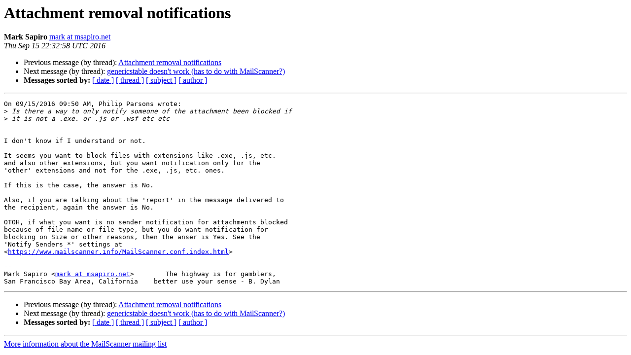

--- FILE ---
content_type: text/html
request_url: http://lists.mailscanner.info/pipermail/mailscanner/2016-September/103815.html
body_size: 1394
content:
<!DOCTYPE HTML PUBLIC "-//W3C//DTD HTML 4.01 Transitional//EN">
<HTML>
 <HEAD>
   <TITLE> Attachment removal notifications
   </TITLE>
   <LINK REL="Index" HREF="index.html" >
   <LINK REL="made" HREF="mailto:mailscanner%40lists.mailscanner.info?Subject=Re%3A%20Attachment%20removal%20notifications&In-Reply-To=%3C6af88673-cea6-cd45-89bf-0d09cb567465%40msapiro.net%3E">
   <META NAME="robots" CONTENT="index,nofollow">
   <style type="text/css">
       pre {
           white-space: pre-wrap;       /* css-2.1, curent FF, Opera, Safari */
           }
   </style>
   <META http-equiv="Content-Type" content="text/html; charset=us-ascii">
   <LINK REL="Previous"  HREF="103814.html">
   <LINK REL="Next"  HREF="103834.html">
 </HEAD>
 <BODY BGCOLOR="#ffffff">
   <H1>Attachment removal notifications</H1>
    <B>Mark Sapiro</B> 
    <A HREF="mailto:mailscanner%40lists.mailscanner.info?Subject=Re%3A%20Attachment%20removal%20notifications&In-Reply-To=%3C6af88673-cea6-cd45-89bf-0d09cb567465%40msapiro.net%3E"
       TITLE="Attachment removal notifications">mark at msapiro.net
       </A><BR>
    <I>Thu Sep 15 22:32:58 UTC 2016</I>
    <P><UL>
        <LI>Previous message (by thread): <A HREF="103814.html">Attachment removal notifications
</A></li>
        <LI>Next message (by thread): <A HREF="103834.html">genericstable doesn't work (has to do with MailScanner?)
</A></li>
         <LI> <B>Messages sorted by:</B> 
              <a href="date.html#103815">[ date ]</a>
              <a href="thread.html#103815">[ thread ]</a>
              <a href="subject.html#103815">[ subject ]</a>
              <a href="author.html#103815">[ author ]</a>
         </LI>
       </UL>
    <HR>  
<!--beginarticle-->
<PRE>On 09/15/2016 09:50 AM, Philip Parsons wrote:
&gt;<i> Is there a way to only notify someone of the attachment been blocked if
</I>&gt;<i> it is not a .exe. or .js or .wsf etc etc
</I>

I don't know if I understand or not.

It seems you want to block files with extensions like .exe, .js, etc.
and also other extensions, but you want notification only for the
'other' extensions and not for the .exe, .js, etc. ones.

If this is the case, the answer is No.

Also, if you are talking about the 'report' in the message delivered to
the recipient, again the answer is No.

OTOH, if what you want is no sender notification for attachments blocked
because of file name or file type, but you do want notification for
blocking on Size or other reasons, then the anser is Yes. See the
'Notify Senders *' settings at
&lt;<A HREF="https://www.mailscanner.info/MailScanner.conf.index.html">https://www.mailscanner.info/MailScanner.conf.index.html</A>&gt;

-- 
Mark Sapiro &lt;<A HREF="http://lists.mailscanner.info/mailman/listinfo/mailscanner">mark at msapiro.net</A>&gt;        The highway is for gamblers,
San Francisco Bay Area, California    better use your sense - B. Dylan
</PRE>





<!--endarticle-->
    <HR>
    <P><UL>
        <!--threads-->
	<LI>Previous message (by thread): <A HREF="103814.html">Attachment removal notifications
</A></li>
	<LI>Next message (by thread): <A HREF="103834.html">genericstable doesn't work (has to do with MailScanner?)
</A></li>
         <LI> <B>Messages sorted by:</B> 
              <a href="date.html#103815">[ date ]</a>
              <a href="thread.html#103815">[ thread ]</a>
              <a href="subject.html#103815">[ subject ]</a>
              <a href="author.html#103815">[ author ]</a>
         </LI>
       </UL>

<hr>
<a href="http://lists.mailscanner.info/mailman/listinfo/mailscanner">More information about the MailScanner
mailing list</a><br>
</body></html>
